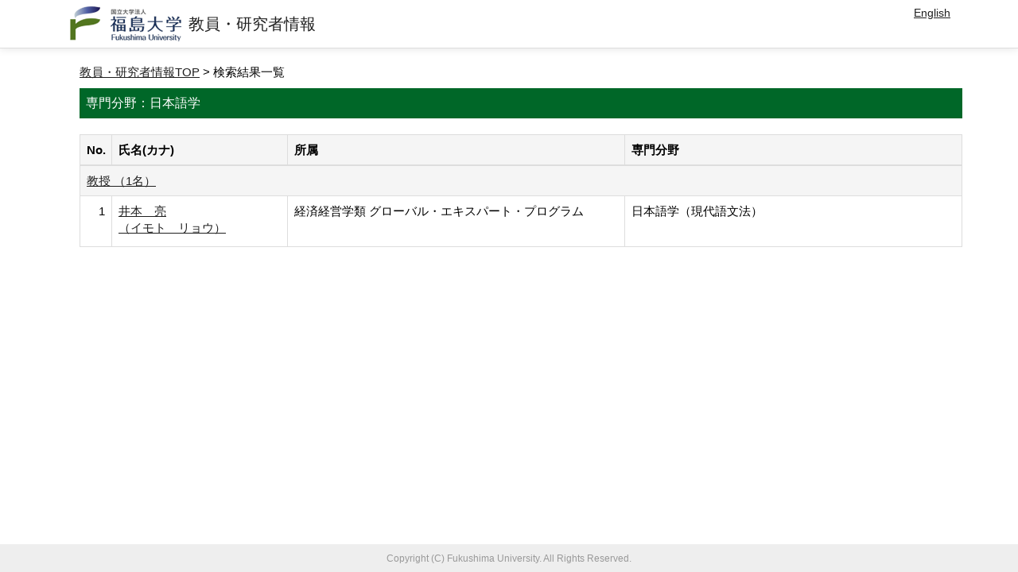

--- FILE ---
content_type: text/html;charset=UTF-8
request_url: https://search.adb.fukushima-u.ac.jp/fkshp/KgApp/k02/senmon/90015;jsessionid=E863E0A9043590786C484996A67BC4BB
body_size: 5692
content:
<!DOCTYPE html>

<!--[if gt IE 8]><!-->
<!--[if IE 8]>    <html class="no-js lt-ie9"> <![endif]-->
<html xmlns="http://www.w3.org/1999/xhtml"
      lang="ja">
<!--<![endif]-->
    <head>
        <title>
        	教員・研究者情報 | 福島大学 
        </title>
        <meta charset="utf-8" />
        <meta http-equiv="X-UA-Compatible" content="IE=edge,chrome=1" />
        <meta name="viewport" content="width=device-width, initial-scale=1, shrink-to-fit=no">
        <meta name="format-detection" content="telephone=no" />
        <meta http-equiv="Expires" content="0" />
        <meta http-equiv="Pragma" content="no-cache" />
        <meta http-equiv="Cache-Control" content="no-cache" />
        <link href="/fkshp/KgApp/jquery/jquery-ui.min.css;jsessionid=D53C8902E5BC53BA5507DB8F274BC3D4" rel="stylesheet" />
        <link href="/fkshp/KgApp/bootstrap/css/bootstrap.css;jsessionid=D53C8902E5BC53BA5507DB8F274BC3D4" rel="stylesheet" />
        <link href="/fkshp/KgApp/bootstrap/css/bootstrap.min.css;jsessionid=D53C8902E5BC53BA5507DB8F274BC3D4" rel="stylesheet" />
        <link href="/fkshp/KgApp/bootswatch/css/bootstrap-cerulean.min.css;jsessionid=D53C8902E5BC53BA5507DB8F274BC3D4" rel="stylesheet" />
        <link href="/fkshp/KgApp/app/css/styles.css;jsessionid=D53C8902E5BC53BA5507DB8F274BC3D4" rel="stylesheet" />
        <link href="/fkshp/KgApp/bootstrap/font/css/open-iconic-bootstrap.css;jsessionid=D53C8902E5BC53BA5507DB8F274BC3D4" rel="stylesheet" />
        <script src="/fkshp/KgApp/jquery/jquery.min.js;jsessionid=D53C8902E5BC53BA5507DB8F274BC3D4"></script>
        <script src="/fkshp/KgApp/jquery/jquery-ui.min.js;jsessionid=D53C8902E5BC53BA5507DB8F274BC3D4"></script>
        <script src="/fkshp/KgApp/popper/popper.js;jsessionid=D53C8902E5BC53BA5507DB8F274BC3D4"></script>
        <script src="/fkshp/KgApp/bootstrap/js/bootstrap.min.js;jsessionid=D53C8902E5BC53BA5507DB8F274BC3D4"></script>
        <script src="https://cdnjs.cloudflare.com/ajax/libs/jquery-cookie/1.3.1/jquery.cookie.min.js"></script>
        <script src="/fkshp/KgApp/app/js/jquery.utility-kit.js;jsessionid=D53C8902E5BC53BA5507DB8F274BC3D4"></script>
        <script>
        $(document).ready(function() {
			$('a').keepPosition();
		});
        </script>
    <meta charset="utf-8">
    </head>
    <body>
    <header id="global-header">
	
<nav class="navbar navbar-default navbar-fixed-top">
  <div class="container">
    <div class="navbar-header header">
    
    	<div class="header-left">
    		<a href="https://www.fukushima-u.ac.jp/"><img src="/fkshp/KgApp/app/img/fks_logo.png;jsessionid=D53C8902E5BC53BA5507DB8F274BC3D4"></a>
    		
    		<span class="navbar-link">教員・研究者情報</span>
    	</div>
    	
    	<div class="header-right">
	      <!--*/ 英語のカスタマイズが有効か判定する */-->
	      
	      	
	    	
				<a href="/fkshp/KgApp/k02/senmon/90015;jsessionid=D53C8902E5BC53BA5507DB8F274BC3D4?lang=en" class="navbar-link">English</a>
				
	    	
		  
    	</div>
    	
    </div>
      
  </div>
</nav>




</header>
    <div class="container">
        <div class="row">
            <div class="col-sm-12">
				


<script type='text/javascript'>
<!--
$(function(){
	$('a.disabled').click(function(){
		 return false;
	});
});
function close_row(id)
{
	var	idx;
	for (idx = 1; ; idx++) {
    	var obj = document.getElementById("kyo_" + id +"_" + idx);
    	if (obj == null) {
			break;
		}
    	obj.style.display = (obj.style.display == 'none') ? "" : "none";
	}
    return false;
}
-->
</script>

<div class="container">





  <div class="Breadcrumbs">
	
		<a href="/fkshp/KgApp/TOP;jsessionid=D53C8902E5BC53BA5507DB8F274BC3D4">教員・研究者情報TOP</a> >  
		 
		 
		 
		検索結果一覧
	
	
  </div>

<div class="k02-top">

	

	
		専門分野：日本語学
	

	
</div>



<table class="table table-bordered" style="table-layout:fixed;">
  <thead>
    <tr class="info">
      <th class="k02-number">No.</th>
      <th class="k02-name">氏名(カナ)</th>
      <th class="hidden-xs">所属</th>
      <th class="hidden-xs">専門分野</th>
    </tr>
  </thead>
  <tbody>
  
  
    <tr class="info hidden-xs">
      <th colspan="4">
        <a onclick="close_row(1);return(false);" href="javascript:void(0);">
          教授 （1名）
        </a>
      </th>
    </tr>
    <tr class="info hidden-xl hidden-lg hidden-md hidden-sm">
      <th colspan="2">
        <a onclick="close_row(1);return(false);" href="javascript:void(0);">
          教授 （1名）
        </a>
      </th>
    </tr>

    <tr id="kyo_1_1">
      <td class="k02-number">1</td>
      <td class="k02-name">
      	<label for="n_link_1_1">
        <a href="/fkshp/KgApp/k03/resid/S001875;jsessionid=D53C8902E5BC53BA5507DB8F274BC3D4" id="n_link_1_1">
        
        
        
          井本　亮<br>
          （イモト　リョウ）
        
        </a>
        </label>
      </td>
      <td class="hidden-xs">経済経営学類 グローバル・エキスパート・プログラム</td>
      <td class="hidden-xs">日本語学（現代語文法）</td>
    </tr>
  
  
  </tbody>
</table>
</div>


            </div>
        </div>
    </div>
    <div id="global-footer">
	<footer class="footer bg-primary" style="text-align: center">
	    <div class="container">Copyright (C) Fukushima University. All Rights Reserved.</div>
	    <!--<div class="container"><img th:src="${footer}" /></div> -->
	</footer>
</div>
    </body>
</html>